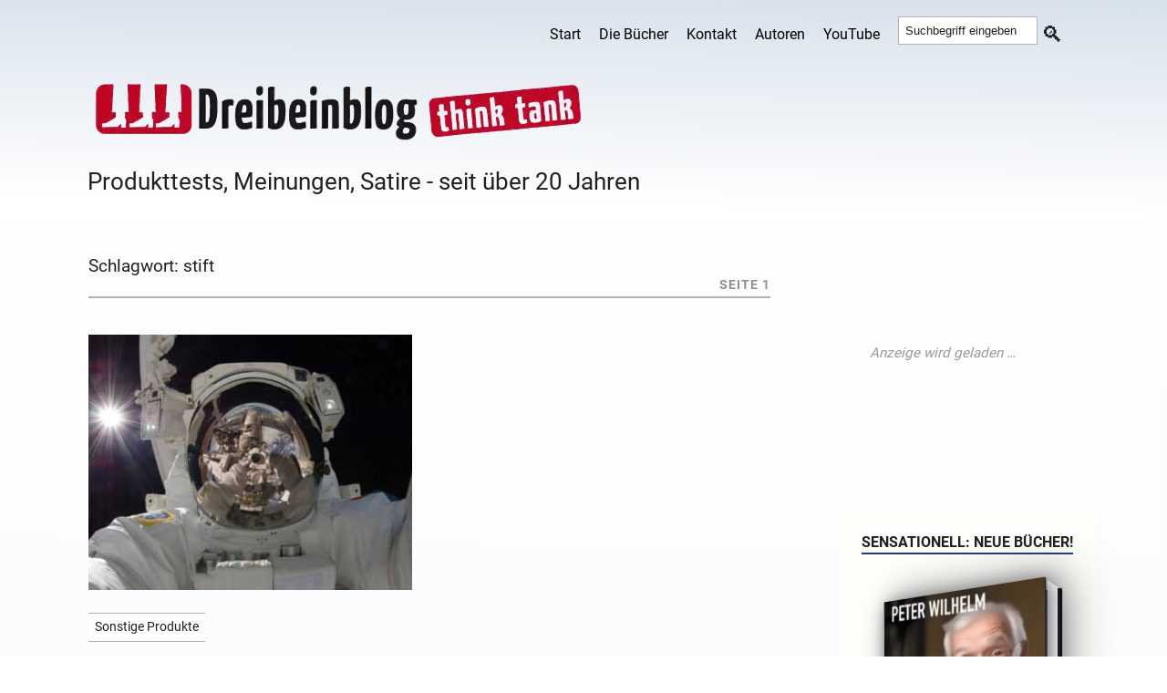

--- FILE ---
content_type: text/html; charset=UTF-8
request_url: https://dreibeinblog.de/tag/stift/
body_size: 16539
content:
<!DOCTYPE html>
<html class="js" lang="de-DE">
<head>
  <link rel="profile" href="http://gmpg.org/xfn/11">
  <meta http-equiv="Content-Type" content="text/html; charset=utf-8">
  <meta name="viewport" content="width=device-width, initial-scale=1.0">
  <link rel="apple-touch-icon" sizes="180x180" href="/apple-touch-icon.png">
  <link rel="icon" type="image/png" sizes="32x32" href="/favicon-32x32.png">
  <link rel="icon" type="image/png" sizes="16x16" href="/favicon-16x16.png">
  <link rel="mask-icon" href="/safari-pinned-tab.svg" color="#5bbad5">
  <meta name="msapplication-TileColor" content="#00aba9">
  <meta name="theme-color" content="#ffffff">

   <title>stift &#8211; Dreibeinblog</title>
<style id="wpr-usedcss">img:is([sizes=auto i],[sizes^="auto," i]){contain-intrinsic-size:3000px 1500px}.anubis-lazy-ad{display:flex;justify-content:center;align-items:center;background-color:#fdfefe;margin:2em auto;max-width:100%;position:relative;overflow:hidden}.anubis-lazy-ad::before{content:"Anzeige wird geladen …";font-size:.8em;color:#999;font-style:italic;position:absolute}body,html{margin:0;padding:0}address,button,cite,code,fieldset,form,h1,h2,h3,img,label,legend,li,p,table,tr,ul{border:0;font-family:inherit;font-size:100%;font-style:normal;font-weight:400;line-height:1;margin:0;padding:0;text-align:left}table{border-collapse:collapse;border-spacing:0;margin-bottom:20px}ul{list-style:none}input[type=search]{-moz-appearance:none;-webkit-appearance:none}input[type=search]::-webkit-search-cancel-button,input[type=search]::-webkit-search-decoration,input[type=search]::-webkit-search-results-button,input[type=search]::-webkit-search-results-decoration{display:none}@font-face{font-display:swap;font-family:'Pontano Sans';font-style:normal;font-weight:400;src:local(''),url('https://dreibeinblog.de/wp-content/themes/rowling/fonts/pontano-sans-v17-latin-regular.woff2') format('woff2')}@font-face{font-family:Roboto;font-style:normal;font-weight:400;font-display:swap;src:url('https://dreibeinblog.de/wp-content/themes/rowling/fonts/roboto-v30-latin-regular.woff2') format('woff2'),url('https://dreibeinblog.de/wp-content/themes/rowling/fonts/roboto-v30-latin-regular.woff') format('woff')}@font-face{font-family:Roboto;font-style:normal;font-weight:700;font-display:swap;src:url('https://dreibeinblog.de/wp-content/themes/rowling/fonts/roboto-v30-latin-700.woff2') format('woff2'),url('https://dreibeinblog.de/wp-content/themes/rowling/fonts/roboto-v30-latin-700.woff') format('woff')}:root{--schriftfarbe:#202020;--backgroundfarbe:#fefefa;--schrift:'Pontano Sans',Roboto,arial,sans-serif;--linkfarbe:#203882;--weissfarbe:#ffffff;--bordercolor:#b3b1b1;--font-fallback:BlinkMacSystemFont,"Segoe UI","Ubuntu","Droid Sans","Helvetica Neue",sans-sans;--font-serif:Georgia,serif;--graufarbe:#909090;--bordertyp:1px solid #b3b1b1}body{margin:0;padding:0;border:none;color:var(--schriftfarbe);font-family:Roboto,var(--font-fallback);font-size:19px;background-image:linear-gradient(1deg,#d7e1ec 10%,#fff 100%);position:relative;font-feature-settings:"kern" on,"liga" on,"calt" on,"onum";-webkit-font-smoothing:subpixel-antialiased}body a,body a:hover{color:var(--linkfarbe);text-decoration:none}*{box-sizing:border-box;-webkit-font-smoothing:antialiased}img{max-width:100%;height:auto;image-rendering:-webkit-optimize-contrast}.hidden{display:none}.clear{clear:both}::selection{background:var(--schriftfarbe);color:var(--weissfarbe)}::-webkit-input-placeholder{color:var(--schriftfarbe)}.header-wrapper{background:#fff;background-image:linear-gradient(1deg,#fff 10%,#d7e1ec 100%)}.header{padding:0 0 0 10px}#hamitems a,#hamnav label{color:#000}.search-button,body a{transition:all .1s ease-in-out}.section-inner{width:1400px;max-width:88%;margin:0 auto}.wrapper{position:relative}.wrapper:after{content:"";display:block;width:26%;position:absolute;z-index:-1;top:0;right:0;bottom:0}.content,.sidebar{padding-top:50px;padding-bottom:50px}.content{width:70%;float:left;padding:20px}.content:before{content:"";position:absolute;z-index:-9999;top:0;right:28.5%;bottom:0;left:-10000px}.sidebar{width:26%;float:right;padding:10px 0 10px 10px}#hamnav{width:100%}#hamnav ul{display:inline-flex;align-items:center;font-size:1rem}#hamitems{display:flex;float:right;padding:5px 0;margin:5px 0 0}#hamitems a{flex-grow:1;flex-basis:0;padding:10px;color:#000;text-decoration:none;text-align:center}#hamitems li:hover{background:#d3d3d3;transition:opacity 2s ease-in-out}#hamburger,#hamnav label{display:none}@media screen and (max-width:768px){#hamitems a{box-sizing:border-box;display:block;width:100%;border-top:var(--bordertyp)}#hamnav ul{display:inherit}#hamitems li a{box-sizing:border-box;display:block;width:100%;border-top:var(--bordertyp);padding:12px 16px}#hamnav label{display:inline-block;color:var(--weissfarbe);font-style:normal;font-size:2.176rem;padding:10px}#hamitems{display:none}#hamitems ul{display:none}#hamnav input:checked~#hamitems{display:block;float:right}#hamnav input:checked~#hamitems ul{display:block;float:right}}.posts{display:flex;flex-wrap:wrap}.posts .post{width:47.5%}.posts .post+.post{padding-top:40px;border-top:2px solid var(--graufarbe);margin-top:40px}.posts .post:nth-child(2){padding-top:0;border-top:none;margin-top:0}.posts .post:nth-child(2n){margin-left:5%}.post-header h1,.post-header h1 a,.post-title{color:var(--schriftfarbe);font-size:1.2em;line-height:125%;font-weight:300;hyphens:auto;font-family:'Pontano Sans',var(--font-fallback)}.post-title a{color:var(--schriftfarbe)}.post-header h1{font-size:2em;color:var(--schriftfarbe)}.post-image-liste img{width:450px;height:280px;object-fit:cover}cite{display:block;margin-top:1.1em;font-size:.9rem;line-height:120%;font-weight:700;text-transform:uppercase;letter-spacing:1px}cite:before{content:"— "}a,li,p{line-height:calc(var(--leading-multiplier, 1)*1.5rem)}code{font-size:.9rem;background:var(--backgroundfarbe);font-family:monospace}figure{margin:0}.wrapper .search-form{position:relative}.wrapper .search-field{display:block;width:100%;padding:10px;margin:0;background:var(--backgroundfarbe);border:var(--bordertyp);border-radius:6px;font-size:1rem;color:var(--schriftfarbe)}.wrapper .search-field:focus{outline:0}.wrapper .search-button{display:block;height:100%;width:60px;background:0 0;color:var(--schriftfarbe);text-align:center;position:absolute;top:5px;right:0}.wrapper .search-button:hover{cursor:pointer;color:var(--linkfarbe)}.page-title{border-bottom:2px solid var(--bordercolor);margin-bottom:40px;text-align:center}.page-title p{font-size:.9rem;font-weight:700;text-transform:uppercase;letter-spacing:1px;color:var(--graufarbe)}.page-title p{float:right}.widget+.widget{margin-top:10px}.widget-title{display:inline-block;padding-bottom:3px;border-bottom:2px solid var(--linkfarbe);margin-bottom:15px;font-size:1rem;font-weight:700;text-transform:uppercase}.widget-content{background:var(--backgroundfarbe);padding:22px 25px;margin:auto}.widget-content .textwidget a:hover{text-decoration:underline}.widget-content p{margin-top:1em;font-size:.9em}.widget-content p:first-child{margin-top:0}.widget-content li{padding:12px 0;border-bottom:var(--bordertyp)}.widget-content ul ul{margin-left:1em}.widget-content ul ul li:first-child{margin-top:.5em;border-top:var(--bordertyp)}.widget-content>ul>li:first-child{padding-top:0}.widget-content li:last-child{padding-bottom:0;border-bottom:none}.textwidget h3{margin-bottom:10px;line-height:calc(var(--leading-multiplier, 1)*1.2rem)}.credits{background:var(--graufarbe);background-image:linear-gradient(1deg,#d7e1ec 10%,#fff 100%);position:relative}.credits .section-inner{padding:30px 0;position:relative}.credits p{color:var(--schriftfarbe)}.alles-lesen-btn{margin-top:10px;display:inline-flex;align-items:center;justify-content:space-between;padding:.4em 1em .4em 1.2em;background-color:#d0f0f0;color:#000;border:2px solid #7b8579;border-radius:40px;font-family:'Pontano Sans',var(--font-fallback);font-size:.9rem;text-decoration:none;transition:background-color .3s ease;gap:.6em}.alles-lesen-btn:hover{text-decoration:none;background-color:#bce4e4}.alles-lesen-btn .icon{display:inline-flex;align-items:center;justify-content:center;width:1.6em;height:1.6em;border:2px solid #7b8579;border-radius:50%;font-size:1em;line-height:1}.alles-lesen-btn *,.alles-lesen-btn:hover *{text-decoration:none!important}.book-cover1{position:absolute;top:0;left:0;width:200px;height:300px;transform:translateZ(22.5px);background-size:cover;background-repeat:no-repeat;background-position:center;border-radius:0 2px 2px 0;box-shadow:5px 5px 20px #666}.book-container1{padding-top:30px;padding-bottom:45px;display:flex;align-items:center;justify-content:center;perspective:600px}@keyframes initAnimation{0%{transform:rotateY(0)}100%{transform:rotateY(-30deg)}}.book1{width:200px;height:300px;position:relative;transform-style:preserve-3d;transform:rotateY(-30deg);transition:1s ease;animation:1s initAnimation}.book-container1:focus .book1,.book-container1:hover .book1{transform:rotateY(0)}.book1>:first-child{position:absolute;top:0;left:0;background-color:red;width:200px;height:300px;transform:translateZ(22.5px);background-color:#01060f;border-radius:0 2px 2px 0;box-shadow:5px 5px 20px #666}.book1::before{position:absolute;content:' ';background-color:#00f;left:0;top:1px;width:28px;height:298px;transform:translateX(184px) rotateY(90deg);background:linear-gradient(90deg,#fff 0,#f9f9f9 5%,#fff 10%,#f9f9f9 15%,#fff 20%,#f9f9f9 25%,#fff 30%,#f9f9f9 35%,#fff 40%,#f9f9f9 45%,#fff 50%,#f9f9f9 55%,#fff 60%,#f9f9f9 65%,#fff 70%,#f9f9f9 75%,#fff 80%,#f9f9f9 85%,#fff 90%,#f9f9f9 95%,#fff 100%)}.book1::after{position:absolute;top:0;left:0;content:' ';width:200px;height:300px;transform:translateZ(-22.5px);background-color:#01060f;border-radius:0 2px 2px 0;box-shadow:-10px 0 50px 10px #666}::-webkit-scrollbar{width:17px}::-webkit-scrollbar-track{background:#293280}::-webkit-scrollbar-thumb{background-image:linear-gradient(180deg,#59b14b 0,#fff 100%)!important;background:#59b14b;border-radius:10px;border:3px solid #293280}#site-info{text-align:center;position:relative;clear:both;padding:60px 0 75px;color:var(--graufarbe)}#site-info p{font-size:1rem;font-weight:700;text-align:center}#site-info ul li{margin:0;padding:0}#site-info a{color:#000}#site-info a:hover{color:var(--schriftfarbe)}#site-info a.top{position:absolute;bottom:57px;right:0}table{border:1px solid #ccc;border-collapse:separate}.btn-container{padding-bottom:20px}.btn{width:auto;height:40px;background-color:var(--linkfarbe);border-radius:32px;color:#fff!important;text-align:center;display:inline-block;position:relative;transition:transform .3s,background-color .3s;box-shadow:0 0 1px transparent;animation:1.5s linear infinite alternate hover}.btn:before{pointer-events:none;position:absolute;z-index:-1;content:'';top:100%;left:5%;height:10px;width:90%;background:radial-gradient(ellipse at center,rgba(0,0,0,.35) 0,rgba(0,0,0,0) 80%);transition:transform .3s,opacity .3s;opacity:.4;animation:1.5s linear infinite alternate hover-shadow}@keyframes hover{0%,100%{transform:translateY(-6px)}50%{transform:translateY(-3px)}}@keyframes hover-shadow{0%,100%{transform:translateY(6px);opacity:.4}50%{transform:translateY(3px);opacity:1}}.btn:hover{background-color:var(--graufarbe)}.btn-container a,.btn-container a:link,.btn-container a:visited{padding:15px 15px 0;line-height:.5}.excerpt-text p{text-align:justify;-webkit-hyphens:auto;-moz-hyphens:auto;-ms-hyphens:auto;hyphens:auto;line-height:150%;overflow:hidden;display:-webkit-box;-webkit-box-orient:vertical;-webkit-line-clamp:4;padding-top:10px}.excerpt h2 a{color:var(--linkfarbe);font-size:1.529rem;line-height:150%;font-weight:300;hyphens:auto;display:block}.description{color:var(--schriftfarbe);font-size:1.6rem;padding:10px 0 30px 10px}.center{text-align:center}.footer-widgets{display:-webkit-box;display:-ms-flexbox;display:flex;-ms-flex-wrap:nowrap;flex-wrap:nowrap;margin-right:-2em;font-size:1.1rem}.footer-widget-column{width:25%;padding-right:2em;box-sizing:border-box;-webkit-flex-grow:1;flex-grow:1}.recentcomments a,.recentcomments li a{display:inline-block;color:var(--linkfarbe)}li.cat-item,li.recentcomments{list-style:none}li.recentcomments{padding-bottom:10px}.footerlink,.footerlink a{line-height:190%;font-size:.9em;color:var(--schriftfarbe)}.schlusstext,.schlusstext p{font-size:1rem;width:95%}.footer-widget-column aside{margin-bottom:40px}.tagsystem{display:inline-block;margin:1em 0 .7em;background-color:var(--backgroundfarbe);border-top:var(--bordertyp);border-bottom:var(--bordertyp)}.tagsystem p{font-size:.9rem;padding:0 4px;margin:3px!important;color:var(--schriftfarbe);width:-moz-fit-content;width:fit-content}.bd-more-btn *{text-decoration:none!important}.ssearch{padding:7px 0 0 10px}.ssearch .search-button{padding-top:1px;background:0 0}.ssearch .search-field{width:70%;padding:7px;margin-bottom:17px;border:var(--bordertyp)}.ssearch .search-button::before{content:'🔍';font-size:1.5rem;position:relative;top:8px;color:var(--schriftfarbe);padding-right:6px;display:inline-block}@media (max-width:991.98px){a,h1,h2,p{font-family:Roboto,var(--font-fallback)}p{font-size:1.2rem}.wrapper.section-inner{max-width:100%}.wrapper:after{content:none}.content{float:none!important;max-width:88%;width:auto;margin-left:auto;margin-right:auto}.sidebar{width:100%;padding-left:6%;padding-right:6%;background:#f1f1f1;border-top:var(--bordertyp);float:none}.header{padding:25px 0}.excerpt h2 a{font-size:1.2rem}.sidebar .widget{display:inline-block;width:47%;vertical-align:top;padding:0;margin:0 0 60px;border:none}.sidebar .widget:nth-child(2n){margin-left:5%}.noshow{display:none}}@media (max-width:767.98px){.excerpt h2 a{font-size:1.2rem}.noshow{display:none}}@media (max-width:575.98px){.excerpt h2 a{min-height:80px;display:contents}.posts{display:block}.posts .post{width:93.5%}.tagsystem{display:inline-block;margin:0}.content,.section-inner{max-width:90%}.content{padding:30px 0}.post-title{font-size:1.25em;line-height:130%}.excerpt h2 a{font-size:1.2rem}.sidebar{padding-right:5%;padding-left:5%}.sidebar .widget{display:block;width:100%;margin:0}.sidebar .widget+.widget{padding-top:40px;margin-top:40px;border-top:var(--bordertyp)}.sidebar .widget:nth-child(2n){margin-left:0}.noshow{display:none!important}}</style>
<meta name='robots' content='max-image-preview:large, max-snippet:-1, max-video-preview:-1' />
	<style></style>
	<link rel="canonical" href="https://dreibeinblog.de/tag/stift/">
<meta property="og:title" content="stift &#8211; Dreibeinblog">
<meta property="og:type" content="website">
<meta property="og:url" content="https://dreibeinblog.de/tag/stift/">
<meta property="og:locale" content="de_DE_formal">
<meta property="og:site_name" content="Dreibeinblog">
<meta property="fb:app_id" content="mostwanted">
<meta name="twitter:card" content="summary_large_image">
<link rel='dns-prefetch' href='//dreibeinblog.b-cdn.net' />

<link href='https://dreibeinblog.b-cdn.net' rel='preconnect' />



<style id='novelist-inline-css' type='text/css'></style>
<script src="https://dreibeinblog.b-cdn.net/wp-includes/js/jquery/jquery.min.js?ver=3.7.1" id="jquery-core-js" data-rocket-defer defer></script>
<meta name="referrer" content="no-referrer-when-downgrade" />
<style></style>
<noscript><style id="rocket-lazyload-nojs-css">.rll-youtube-player, [data-lazy-src]{display:none !important;}</style></noscript> 
<!-- Google Anzeigencode -->
  <script async src="https://pagead2.googlesyndication.com/pagead/js/adsbygoogle.js?client=ca-pub-4822880711041480"
       crossorigin="anonymous"></script>
     <!-- Google Anzeigencode Ende  -->

<meta name="generator" content="WP Rocket 3.20.3" data-wpr-features="wpr_remove_unused_css wpr_defer_js wpr_lazyload_images wpr_minify_css wpr_cdn wpr_preload_links wpr_host_fonts_locally wpr_desktop" /></head>  
<body class="archive tag tag-stift tag-1673 wp-theme-rowling">
     <div data-rocket-location-hash="dfe83b150c2d3c95efb587ee20a9f324" class="header-wrapper">
      <div data-rocket-location-hash="cc27248065d318e4607b9d82297d3654" class="header">
        <div data-rocket-location-hash="a7352da0aa202e63e67e83b47b18f414" class="section-inner">
          <div class="website-navigation">
              <nav id="hamnav" aria-label="Hauptnavigation">
              <label for="hamburger">&#9776;</label>
              <input type="checkbox" id="hamburger">
              <div id="hamitems">
                <ul class="menu-bar"> <li id="menu-item-4244" class="menu-item menu-item-type-custom menu-item-object-custom menu-item-home menu-item-4244"><a href="https://dreibeinblog.de/">Start</a></li>
<li id="menu-item-23882" class="menu-item menu-item-type-custom menu-item-object-custom menu-item-23882"><a href="https://dreibeinblog.de/die-buecher-von-peter-wilhelm/">Die Bücher</a></li>
<li id="menu-item-38159" class="menu-item menu-item-type-custom menu-item-object-custom menu-item-38159"><a href="https://europa-host.de/kontaktformular/">Kontakt</a></li>
<li id="menu-item-4936" class="menu-item menu-item-type-post_type menu-item-object-page menu-item-4936"><a href="https://dreibeinblog.de/autoren/">Autoren</a></li>
<li id="menu-item-20203" class="menu-item menu-item-type-taxonomy menu-item-object-category menu-item-20203"><a href="https://dreibeinblog.de/category/youtube/">YouTube</a></li>
<li class="ssearch"><form method="get" class="search-form" id="search-form" action="https://dreibeinblog.de/">
	<input type="search" class="search-field" placeholder="Suchbegriff eingeben" name="s" id="s">
	<button type="submit" class="search-button"></button>
</form></li> </ul>
              </div>
            </nav>
          </div>
          <div data-rocket-location-hash="53afab11ed4d01747b52a96cea7ace2d" class="clear"></div>
          <!-- site-header-input-->

<a href="https://dreibeinblog.de">
    <!-- div class="loggo" -->
        <!-- div class="hoergeraetelogo" -->
            <img src="https://dreibeinblog.b-cdn.net/wp-content/themes/rowling/sitelogo.webp"
                 alt="peter wilhelm"
                 width="600" height="100"
                 style="max-width: 100%; height: auto;"
                 class="alignnone"
                 fetchpriority="high" loading="eager">

                            <h2 class="description">Produkttests, Meinungen, Satire - seit über 20 Jahren</h2>
                    <!-- /div -->
    <!-- /div -->
</a>


        </div>
      </div>
    </div> <div data-rocket-location-hash="7a25c06fe2cc4d01d274118763681b89" class="wrapper section-inner">
  <div data-rocket-location-hash="d69d212541086f8302416b5fb77e572b" class="content">  <div data-rocket-location-hash="31be534608163463616c19060a08bf39" class="page-title">  <h1> Schlagwort: <span>stift</span> </h1>   <p> Seite 1 </p>  <div class="clear"></div>
    </div>
    <!-- .page-title -->   <div data-rocket-location-hash="557f8e38ee6cbb10ddf04cfd58e2cb83" class="posts" id="posts"> <article id="post-16622" class="post post-16622 type-post status-publish format-standard has-post-thumbnail hentry category-apps-software tag-apollo tag-astronautenstift tag-fisher tag-kugelschreiber tag-mond tag-mondlandung tag-pen tag-schwerelosigkeit tag-space tag-stift tag-weltall tag-weltraumstift last">
    <div class="post-image-liste">
    <a href="https://dreibeinblog.de/der-fisher-astronauten-stift-astronaut-space-pen/">
      <img width="450" height="280" src="data:image/svg+xml,%3Csvg%20xmlns='http://www.w3.org/2000/svg'%20viewBox='0%200%20450%20280'%3E%3C/svg%3E" class="attachment-post-medium_large size-post-medium_large wp-post-image" alt="Der Fisher Astronauten-Stift &#8211; Astronaut Space Pen" decoding="async" data-lazy-src="https://dreibeinblog.b-cdn.net/wp-content/uploads/astronauten-stift-450x280.jpg"><noscript><img width="450" height="280" src="https://dreibeinblog.b-cdn.net/wp-content/uploads/astronauten-stift-450x280.jpg" class="attachment-post-medium_large size-post-medium_large wp-post-image" alt="Der Fisher Astronauten-Stift &#8211; Astronaut Space Pen" loading="lazy" decoding="async"></noscript>    </a>
  </div>

  <div class="post-header">
    <div class="tagsystem">
      <p>Sonstige Produkte</p>
    </div>
    <div class="excerpt">
              <h2 class="post-title">
          <a href="https://dreibeinblog.de/der-fisher-astronauten-stift-astronaut-space-pen/">
            Der Fisher Astronauten-Stift &#8211; Astronaut Space Pen          </a>
        </h2>
            <div class="excerpt-text">
        <p>Heute möchte ich Euch etwas über einen meiner Lieblingsstifte erzählen. Es ist der Fisher Space Pen. Am 20. Juli 1969 war ich 10 Jahre alt. Dies war ein besonderes Datum,</p>
<div class="bd-more-btn"><a href="https://dreibeinblog.de/der-fisher-astronauten-stift-astronaut-space-pen/" class="alles-lesen-btn"><br>
  <span>ALLES LESEN</span><br>
  <span class="icon">➔</span><br>
</a></div>
      </div>
    </div>
  </div>
</article> </div>
    <!-- .posts -->  <p>i</p>
  </div>
  <!-- .content --> <div data-rocket-location-hash="65e7bd7f3dec3f9b6381a29bfac7ff39" class="anubis-lazy-ad" data-slot="5166826451" data-width="300" data-height="250" style="min-height:250px; margin-top:20px;"></div><div data-rocket-location-hash="8f8faff908726cafed167180fb04a753" class="sidebar">

	<div data-rocket-location-hash="45c0deecda83678c2680c2c4fa03e090" class="widget widget_sidebar_ad_widget"><div class="widget-content"><h3 class="widget-title">Sensationell: Neue Bücher!</h3><div class="sidebar-ad-widget" style="text-align:center;"><a class="book-container1" href="https://buchshop.bod.de/nicht-senil-nur-schwerhoerig-und-ich-will-kein-hoergeraet-peter-wilhelm-9783758368820" target="_blank"><div class="book1"><div data-bg="https://dreibeinblog.de/wp-content/uploads/ads/widget-senil.webp" class="book-cover1 rocket-lazyload" style=""></div></div></div></a><div style="margin-top:8px; text-align:center;"><a href="https://buchshop.bod.de/nicht-senil-nur-schwerhoerig-und-ich-will-kein-hoergeraet-peter-wilhelm-9783758368820" target="_blank" style="text-decoration:none; font-weight:bold; color:#006699;">Hol dir das Buch!</a></div><div class="sidebar-ad-text" style="margin-top:10px;"><div style="text-align:center">
<a href="https://dreibeinblog.de/die-buecher-von-peter-wilhelm/" target="_blank" style="text-decoration:none;font-weight:bold;color:#006699">Alle Bücher hier</a></div></div></div><div class="clear"></div></div><div data-rocket-location-hash="094dd56d0abab0aa09014746fdeac549" class="widget_text widget widget_custom_html"><div class="widget_text widget-content"><h3 class="widget-title">Danke sagen</h3><div class="textwidget custom-html-widget">Sie haben Rat gefunden? Wir konnten Ihnen helfen? Dann zeigen Sie sich doch erkenntlich:
<br>&nbsp;
<a href="/kunst-braucht-brot/"><img src="data:image/svg+xml,%3Csvg%20xmlns='http://www.w3.org/2000/svg'%20viewBox='0%200%200%200'%3E%3C/svg%3E" alt="Spende" data-lazy-src="https://dreibeinblog.b-cdn.net/wp-content/uploads/spendenbutton-neu.jpg"><noscript><img src="https://dreibeinblog.b-cdn.net/wp-content/uploads/spendenbutton-neu.jpg" alt="Spende"></noscript></a>
</div></div><div class="clear"></div></div><div data-rocket-location-hash="e7ed107939ea321faf65507ad7242cfc" class="widget widget_text"><div class="widget-content"><h3 class="widget-title">Sowas braucht keiner!</h3>			<div class="textwidget"><ul class="category-posts-list"><li><h3><strong>Teppichhunde</strong></h3><img width="300" height="210" src="data:image/svg+xml,%3Csvg%20xmlns='http://www.w3.org/2000/svg'%20viewBox='0%200%20300%20210'%3E%3C/svg%3E" class="attachment-post-medium size-post-medium wp-post-image" alt="Teppichreiniger" style="max-width:300px;height:210px;object-fit:cover;" decoding="async" data-lazy-src="https://dreibeinblog.b-cdn.net/wp-content/uploads/teppichreiniger-300x210.jpg"><noscript><img width="300" height="210" src="https://dreibeinblog.b-cdn.net/wp-content/uploads/teppichreiniger-300x210.jpg" class="attachment-post-medium size-post-medium wp-post-image" alt="Teppichreiniger" style="max-width:300px;height:210px;object-fit:cover;" loading="lazy" decoding="async"></noscript><p>Ich bin ja mal gespannt, wann meine Hunde anfangen, die Teppiche zu reinigen. Das Produkt des Tages ist also ein…</p><div class="bd-more-btn"><a href="https://dreibeinblog.de/teppichhunde/" class="alles-lesen-btn"><span>ALLES LESEN</span><span class="icon">➔</span></a></div></li><li><h3><strong>Kühles Eishemd für den Sommer &#8211; Donald Trump &#8211; Körperbehaarung</strong></h3><img width="300" height="210" src="data:image/svg+xml,%3Csvg%20xmlns='http://www.w3.org/2000/svg'%20viewBox='0%200%20300%20210'%3E%3C/svg%3E" class="attachment-post-medium size-post-medium wp-post-image" alt="Eishemd" style="max-width:300px;height:210px;object-fit:cover;" decoding="async" data-lazy-src="https://dreibeinblog.de/wp-content/uploads/eishemd-300x210.webp"><noscript><img width="300" height="210" src="https://dreibeinblog.de/wp-content/uploads/eishemd-300x210.webp" class="attachment-post-medium size-post-medium wp-post-image" alt="Eishemd" style="max-width:300px;height:210px;object-fit:cover;" loading="lazy" decoding="async"></noscript><p>Dieses Hemd musst Du haben! Es ist das perfekte Sommerhemd, es kühlt Dich und es sieht auch noch farbenfroh aus.…</p><div class="bd-more-btn"><a href="https://dreibeinblog.de/kuehles-eishemd-fuer-den-sommer-donald-trump-koerperbehaarung/" class="alles-lesen-btn"><span>ALLES LESEN</span><span class="icon">➔</span></a></div></li><li><h3><strong>Leckere Brezel oder was?</strong></h3><img width="300" height="210" src="data:image/svg+xml,%3Csvg%20xmlns='http://www.w3.org/2000/svg'%20viewBox='0%200%20300%20210'%3E%3C/svg%3E" class="attachment-post-medium size-post-medium wp-post-image" alt="Sitzkissen" style="max-width:300px;height:210px;object-fit:cover;" decoding="async" data-lazy-src="https://dreibeinblog.de/wp-content/uploads/sitzbrezel-300x210.webp"><noscript><img width="300" height="210" src="https://dreibeinblog.de/wp-content/uploads/sitzbrezel-300x210.webp" class="attachment-post-medium size-post-medium wp-post-image" alt="Sitzkissen" style="max-width:300px;height:210px;object-fit:cover;" loading="lazy" decoding="async"></noscript><p>In Süddeutschland sind Brezel besonders beliebt. Ich kannte aus meiner Kindheit in Nordrhein-Westfalen Brezel eigentlich nur in der weichen, süßen…</p><div class="bd-more-btn"><a href="https://dreibeinblog.de/leckere-brezel-oder-was/" class="alles-lesen-btn"><span>ALLES LESEN</span><span class="icon">➔</span></a></div></li><li><h3><strong>Das magische Waffeleisen</strong></h3><img width="300" height="210" src="data:image/svg+xml,%3Csvg%20xmlns='http://www.w3.org/2000/svg'%20viewBox='0%200%20300%20210'%3E%3C/svg%3E" class="attachment-post-medium size-post-medium wp-post-image" alt="Waffeleisen" style="max-width:300px;height:210px;object-fit:cover;" decoding="async" data-lazy-src="https://dreibeinblog.de/wp-content/uploads/waffeleisen-300x210.webp"><noscript><img width="300" height="210" src="https://dreibeinblog.de/wp-content/uploads/waffeleisen-300x210.webp" class="attachment-post-medium size-post-medium wp-post-image" alt="Waffeleisen" style="max-width:300px;height:210px;object-fit:cover;" loading="lazy" decoding="async"></noscript><p>Waffeln sind ja etwas Wunderbares. Auf Weihnachtsmärkten und Volksfesten sind die Stände, an denen frische Waffeln gebacken werden, immer umlagert.…</p><div class="bd-more-btn"><a href="https://dreibeinblog.de/das-magische-waffeleisen/" class="alles-lesen-btn"><span>ALLES LESEN</span><span class="icon">➔</span></a></div></li><li><h3><strong>Zollstock oder Meterstab?</strong></h3><img width="300" height="210" src="data:image/svg+xml,%3Csvg%20xmlns='http://www.w3.org/2000/svg'%20viewBox='0%200%20300%20210'%3E%3C/svg%3E" class="attachment-post-medium size-post-medium wp-post-image" alt="Zollstocki" style="max-width:300px;height:210px;object-fit:cover;" decoding="async" data-lazy-src="https://dreibeinblog.de/wp-content/uploads/zollstocki-300x210.webp"><noscript><img width="300" height="210" src="https://dreibeinblog.de/wp-content/uploads/zollstocki-300x210.webp" class="attachment-post-medium size-post-medium wp-post-image" alt="Zollstocki" style="max-width:300px;height:210px;object-fit:cover;" loading="lazy" decoding="async"></noscript><p>Millionen Menschen sagen Schraubenzieher, wenn sie das Werkzeug meinen, mit dem man Schrauben rein- und rausdrehen kann. Und immer, aber…</p><div class="bd-more-btn"><a href="https://dreibeinblog.de/zollstock-oder-meterstab/" class="alles-lesen-btn"><span>ALLES LESEN</span><span class="icon">➔</span></a></div></li></ul><div class="more-from-cat" style="margin-top:1rem;"><a href="https://dreibeinblog.de/category/quatsch/">Mehr aus dieser Rubrik</a></div>
</div>
		</div><div class="clear"></div></div>
</div> <div class="clear"></div>
</div>
<!-- .wrapper.section-inner --> <footer data-rocket-location-hash="7c0ca4665fbf9b42359d870eea0ec857" class="credits">
  <div data-rocket-location-hash="c948fe52f88fc307e81308a1a1bc0d3e" class="section-inner">

    <aside class="noshow" aria-label="Footer-Widgets">
      <div id="footer-widgets" class="footer-widgets" role="complementary">
        <div class="footer-widget-column widget-area">
          <aside id="anubis_morecomments_widget-2" class="widget widget_anubis_morecomments_widget clearfix"><h3 class="widget-title">Neueste Kommentare</h3><div id="anubisrecent-comments-widget">
        <ul id="recentcomments"></ul>
        <button id="anubisload-more-comments">mehr Kommentare</button>
      </div></aside>        </div>
        <div class="footer-widget-column widget-area">
          <aside id="custom_html-9" class="widget_text widget widget_custom_html clearfix"><h3 class="widget-title">Neu erschienen</h3><div class="textwidget custom-html-widget"><a href="https://dreibeinblog.de/books/du-mich-auch/"><img src="data:image/svg+xml,%3Csvg%20xmlns='http://www.w3.org/2000/svg'%20viewBox='0%200%20187%20300'%3E%3C/svg%3E" alt="Du Mich Auchmit Anzeige" width="187" height="300" class="alignnone size-full wp-image-40157" data-lazy-src="https://dreibeinblog.de/wp-content/uploads/du-mich-auchmit-anzeige.webp"><noscript><img src="https://dreibeinblog.de/wp-content/uploads/du-mich-auchmit-anzeige.webp" alt="Du Mich Auchmit Anzeige" width="187" height="300" class="alignnone size-full wp-image-40157"></noscript></a>
<div class="btn-container"><a href="https://dreibeinblog.de/books/du-mich-auch/" class="btn">jetzt Chance nutzen!</a></div></div></aside>        </div>
        <div class="footer-widget-column widget-area">
          <aside id="custom_html-8" class="widget_text widget widget_custom_html clearfix"><h3 class="widget-title">Kategorien</h3><div class="textwidget custom-html-widget"><ul>
					<li class="cat-item cat-item-1916"><a href="https://dreibeinblog.de/category/3d-druck/">3D/Modelle/Hobby</a>
</li>
	<li class="cat-item cat-item-1052"><a href="https://dreibeinblog.de/category/allgemein/">Allgemein</a>
</li>
	<li class="cat-item cat-item-1927"><a href="https://dreibeinblog.de/category/auto-umfahr-verkehr/">Auto/Umfahr/Verkehr</a>
</li>
	<li class="cat-item cat-item-810"><a href="https://dreibeinblog.de/category/gadgets/">Elektronik &#8211; Raspi &#8211; SmartHome</a>
</li>
		<li class="cat-item cat-item-2152"><a href="https://dreibeinblog.de/category/essen-trinken-gastro/">Essen/Trinken/Gastro</a>
</li>
		<li class="cat-item cat-item-16"><a href="https://dreibeinblog.de/category/gefunden/">gefunden</a>
</li>
	<li class="cat-item cat-item-13"><a href="https://dreibeinblog.de/category/geschichten/">Geschichten</a>
</li>
	<li class="cat-item cat-item-856"><a href="https://dreibeinblog.de/category/haushalt/">Gesundheit / Haushalt</a>
</li>
	<li class="cat-item cat-item-3"><a href="https://dreibeinblog.de/category/internet/">Internet</a>
</li>
	<li class="cat-item cat-item-2088"><a href="https://dreibeinblog.de/category/notiz-fuer-mich-selbst/">Notiz für mich selbst</a>
</li>
	<li class="cat-item cat-item-1970"><a href="https://dreibeinblog.de/category/quatsch/">Quatsch aus dem Netz</a>
</li>
	<li class="cat-item cat-item-4"><a href="https://dreibeinblog.de/category/satirespass/">Satire</a>
</li>
	<li class="cat-item cat-item-10"><a href="https://dreibeinblog.de/category/servicewueste/">ServiceWüste</a>
</li>
	<li class="cat-item cat-item-829"><a href="https://dreibeinblog.de/category/apps-software/">Sonstige Produkte</a>
</li>
	<li class="cat-item cat-item-1963"><a href="https://dreibeinblog.de/category/spitze-feder/">Spitze Feder</a>
</li>
	<li class="cat-item cat-item-2189"><a href="https://dreibeinblog.de/category/spott-hohn/">Spott + Hohn</a>
</li>
	<li class="cat-item cat-item-1969"><a href="https://dreibeinblog.de/category/sprache/">Sprache</a>
</li>
	<li class="cat-item cat-item-809"><a href="https://dreibeinblog.de/category/tipps-und-tricks/">Tipps und Tricks</a>
</li>
	<li class="cat-item cat-item-1995"><a href="https://dreibeinblog.de/category/tv-film/">TV Film Medien</a>
</li>
	<li class="cat-item cat-item-1"><a href="https://dreibeinblog.de/category/uncategorized/">Uncategorized</a>
</li>
	<li class="cat-item cat-item-3757"><a href="https://dreibeinblog.de/category/wissen-ist-macht/">Wissen ist Macht</a>
</li>
	<li class="cat-item cat-item-7"><a href="https://dreibeinblog.de/category/wordpressblogging/">WP/CSS/BLOG</a>
</li>
	<li class="cat-item cat-item-1753"><a href="https://dreibeinblog.de/category/youtube/">YouTube</a>
</li>
			</ul></div></aside>        </div>
        <div class="footer-widget-column widget-area">
          <aside id="custom_html-11" class="widget_text widget widget_custom_html clearfix"><h3 class="widget-title">Feed abonnieren</h3><div class="textwidget custom-html-widget"><a href="https://dreibeinblog.de/feed-abonnieren/">Feed abonnieren</a></div></aside>        </div>
      </div><!-- #footer-widgets -->
    </aside><!-- .noshow -->

    <br><br><hr>

    <section data-rocket-location-hash="494bad78ed73d34088dd3bc6bdbf2399" class="legal-info" aria-labelledby="legal-heading">
      <h3 id="legal-heading" style="font-size:1.4rem; text-transform:uppercase;">Rechtliches</h3><br>

     <div class="schlusstext">
         <nav aria-label="Rechtliche Links">
          <a href="/impressum-datenschutz/">IMPRESSUM&nbsp;&nbsp;&nbsp;|&nbsp;&nbsp;&nbsp;DATENSCHUTZ&nbsp;&nbsp;&nbsp;&nbsp;|&nbsp;&nbsp;&nbsp;</a>
          <a href="/cookie-richtlinie/">COOKIE-RICHTLINIE (EU)</a>
          <a href="https://europa-host.de/kontaktformular/">&nbsp;&nbsp;&nbsp;|&nbsp;&nbsp;&nbsp;KONTAKT</a>
          <a href="/impressum-datenschutz/#barrierefreiheit">&nbsp;&nbsp;&nbsp;|&nbsp;&nbsp;&nbsp;BARRIEREFREIHEIT</a>
          <a href="/impressum-datenschutz/#nutzungsbedingungen">&nbsp;&nbsp;&nbsp;|&nbsp;&nbsp;&nbsp;NUTZUNGSBEDINGUNGEN</a>
          <a href="/impressum-datenschutz/#gender">&nbsp;&nbsp;&nbsp;|&nbsp;&nbsp;&nbsp;GENDER-HINWEIS</a>
         </nav>

      <br><br>

      <section class="about-us" aria-labelledby="about-heading">
        <h3 id="about-heading" style="font-size:1.4rem; text-transform:uppercase;">Über uns</h3><br>

        <!-- ?php get_template_part( 'siteinfotext' ); ?  -->
        <p><strong>Dreibeinblog</strong> bietet die besten Informationen zum Thema. Fachinformationen, fair und transparent. Die Seite dient zur allgemeinen Information und zur Unterhaltung für Menschen, die sich für das Themengebiet dieser Seite interessieren. Die Seite wendet sich vornehmlich an Erwachsene, enthält aber keine für Kinder und Jugendliche ungeeigneten Inhalte. Wir geben ausschließlich unsere persönliche und unabhängige Meinung wieder. Die Autoren sind teilweise selbst betroffen und seit Jahren mit der Materie befasst.</p>
        <br>
     <p><strong>WICHTIGE HINWEISE:</strong>
Die Inhalte von Dreibeinblog ersetzen keine Beratung oder Behandlung durch Ärzte, Hörakustiker, Rechtsanwälte, Steuerberater oder andere Fachkräfte. Sie dienen ausschließlich zur allgemeinen Information und Unterhaltung und sind nicht dazu gedacht, Diagnosen zu stellen, Behandlungen zu beginnen oder abzubrechen, Medikamente einzunehmen oder abzusetzen. Beachten Sie stets geltende Vorschriften und arbeiten Sie nicht selbst an Gas-, Strom- oder Telefonleitungen. Für Schäden oder Fehlhandlungen, direkt oder indirekt, die aus der Nutzung unserer Inhalte entstehen, wird keine Haftung übernommen. Es wird keine Garantie für Funktion, Erfolg oder Umsetzbarkeit der Tipps gegeben.</p>

<br>

<aside class="noshow" aria-label="Ergänzende Hinweise">
<p><strong>KEIN VERKAUF / KEINE BERATUNG:</strong>
Dreibeinblog verkauft keine Produkte und bietet keine medizinische, juristische oder steuerliche Beratung an. Wir betreiben keine Forschung oder Lehre. Alle Inhalte spiegeln persönliche Erfahrungen und Meinungen der Autoren wider. Fallbeispiele können verfremdet oder anonymisiert sein und sind nicht ohne Weiteres übertragbar. Wenden Sie sich bei gesundheitlichen, rechtlichen oder finanziellen Anliegen stets an qualifiziertes Fachpersonal. Geschichten sind dramatisiert. Ähnlichkeiten zu realen Personen sind zufällig und nicht beabsichtigt.</p>
</aside>          <br><br>
        </aside>
      </section>
      </div>
    </section>

    <section class="noshow" aria-label="Rechtlicher Hinweis & Mitgliedschaften">
      <br><br>
          <p>&copy; 2026 
          <a href="/wp-admin" title="Dreibeinblog &mdash; Produkttests, Meinungen, Satire - seit über 20 Jahren" rel="home">
            Dreibeinblog - Peter Wilhelm
          </a>
      <p class="center">  <img src="data:image/svg+xml,%3Csvg%20xmlns='http://www.w3.org/2000/svg'%20viewBox='0%200%20150%20150'%3E%3C/svg%3E" alt="Logo" width="150" height="150" class="center" decoding="async" data-lazy-src="/wp-content/uploads/peter-wilhelm-logo-gross.webp"><noscript><img src="/wp-content/uploads/peter-wilhelm-logo-gross.webp" alt="Logo" width="150" height="150" class="center" loading="lazy" decoding="async"></noscript></p>
      
      <br><br><hr>

      <div id="site-info">
      <br>
       <!-- p>Dreibeinblog™</p-->
       <br>
        <p class="center"><a href="https://www.facebook.com/autorpeterwilhelm"><img src="data:image/svg+xml,%3Csvg%20xmlns='http://www.w3.org/2000/svg'%20viewBox='0%200%2050%2050'%3E%3C/svg%3E" alt="Logo von Facebook" width="50" height="50" class="center" decoding="async" data-lazy-src="/wp-content/uploads/icon-social-facebook-50.webp"><noscript><img src="/wp-content/uploads/icon-social-facebook-50.webp" alt="Logo von Facebook" width="50" height="50" class="center" loading="lazy" decoding="async"></noscript></a><a href="https://www.xing.com/profile/Peter_Wilhelm28/web_profiles"><img src="data:image/svg+xml,%3Csvg%20xmlns='http://www.w3.org/2000/svg'%20viewBox='0%200%2050%2050'%3E%3C/svg%3E" alt="Logo von Xing" width="50" height="50" class="center" decoding="async" data-lazy-src="/wp-content/uploads/icon-social-xing-50.webp"><noscript><img src="/wp-content/uploads/icon-social-xing-50.webp" alt="Logo von Xing" width="50" height="50" class="center" loading="lazy" decoding="async"></noscript></a><a href="https://www.linkedin.com/in/peter-wilhelm-71021473"><img src="data:image/svg+xml,%3Csvg%20xmlns='http://www.w3.org/2000/svg'%20viewBox='0%200%2050%2050'%3E%3C/svg%3E" alt="Logo von Linkedin" width="50" height="50" class="center" decoding="async" data-lazy-src="/wp-content/uploads/icon-social-linkedin-50.webp"><noscript><img src="/wp-content/uploads/icon-social-linkedin-50.webp" alt="Logo von Linkedin" width="50" height="50" class="center" loading="lazy" decoding="async"></noscript></a><a href="https://de.pinterest.com/peter774w/b%C3%BCcher/"><img src="data:image/svg+xml,%3Csvg%20xmlns='http://www.w3.org/2000/svg'%20viewBox='0%200%2050%2050'%3E%3C/svg%3E" alt="Logo von Pinterest" width="50" height="50" class="center" decoding="async" data-lazy-src="/wp-content/uploads/icon-social-pinterest-50.webp"><noscript><img src="/wp-content/uploads/icon-social-pinterest-50.webp" alt="Logo von Pinterest" width="50" height="50" class="center" loading="lazy" decoding="async"></noscript></a><a href="https://x.com/dreibeinblog"><img src="data:image/svg+xml,%3Csvg%20xmlns='http://www.w3.org/2000/svg'%20viewBox='0%200%2050%2050'%3E%3C/svg%3E" alt="Logo von X-twitter" width="50" height="50" class="center" decoding="async" data-lazy-src="/wp-content/uploads/icon-social-x-50.webp"><noscript><img src="/wp-content/uploads/icon-social-x-50.webp" alt="Logo von X-twitter" width="50" height="50" class="center" loading="lazy" decoding="async"></noscript></a></p>
        
        <a href="https://www.xing.com/profile/Peter_Wilhelm28/web_profiles"><img src="data:image/svg+xml,%3Csvg%20xmlns='http://www.w3.org/2000/svg'%20viewBox='0%200%2050%2050'%3E%3C/svg%3E" alt="Logo von instagram" width="50" height="50" class="center" decoding="async" data-lazy-src="/wp-content/uploads/icon-social-instagram-50.webp"><noscript><img src="/wp-content/uploads/icon-social-instagram-50.webp" alt="Logo von instagram" width="50" height="50" class="center" loading="lazy" decoding="async"></noscript></a><a href="https://wortbildungsmassnahme.de"><img src="data:image/svg+xml,%3Csvg%20xmlns='http://www.w3.org/2000/svg'%20viewBox='0%200%2050%2050'%3E%3C/svg%3E" alt="Logo Wortbildungsmassnahme" width="50" height="50" class="center" decoding="async" data-lazy-src="/wp-content/uploads/icon-social-podcast-50.webp"><noscript><img src="/wp-content/uploads/icon-social-podcast-50.webp" alt="Logo Wortbildungsmassnahme" width="50" height="50" class="center" loading="lazy" decoding="async"></noscript></a><a href="https://www.youtube.com/@MrDreibein"><img src="data:image/svg+xml,%3Csvg%20xmlns='http://www.w3.org/2000/svg'%20viewBox='0%200%2050%2050'%3E%3C/svg%3E" alt="Logo von Pinterest" width="50" height="50" class="center" decoding="async" data-lazy-src="/wp-content/uploads/icon-social-youtubedreibein-50.webp"><noscript><img src="/wp-content/uploads/icon-social-youtubedreibein-50.webp" alt="Logo von Pinterest" width="50" height="50" class="center" loading="lazy" decoding="async"></noscript></a><a href="https://www.youtube.com/@horgeratenahormal1850"><img src="data:image/svg+xml,%3Csvg%20xmlns='http://www.w3.org/2000/svg'%20viewBox='0%200%2050%2050'%3E%3C/svg%3E" alt="Logo von X-twitter" width="50" height="50" class="center" decoding="async" data-lazy-src="/wp-content/uploads/icon-social-youtube-nahoermal-50.webp"><noscript><img src="/wp-content/uploads/icon-social-youtube-nahoermal-50.webp" alt="Logo von X-twitter" width="50" height="50" class="center" loading="lazy" decoding="async"></noscript></a><a href="https://europa-host.de/kontaktformular/"><img src="data:image/svg+xml,%3Csvg%20xmlns='http://www.w3.org/2000/svg'%20viewBox='0%200%2050%2050'%3E%3C/svg%3E" alt="Kontakt" width="50" height="50" class="center" decoding="async" data-lazy-src="/wp-content/uploads/icon-social-mail-50.webp"><noscript><img src="/wp-content/uploads/icon-social-mail-50.webp" alt="Kontakt" width="50" height="50" class="center" loading="lazy" decoding="async"></noscript></a></p>
        
        
<br><br>
       
        <p><b>MEMBERSHIP - LOGOS - CERTIFICATES</b></p><br><br>
        <p><a href="https://www.internetsociety.org/">INTERNET SOCIETY</a> | <a href="https://www.nationalgeographic.org/society/">NATIONAL GEOGRAPHIC SOCIETY</a> | <a href="https://www.vgwort.de/startseite.html">VG WORT</a> | <a href="http://www.zeppelin-luftschiff-verein.de/">ZEPPELIN-LUFTSCHIFF-VEREIN</a> | <a href="https://www.vdk.de/">VDK Sozialverband</a> </p>

        <figure>
          <img src="data:image/svg+xml,%3Csvg%20xmlns='http://www.w3.org/2000/svg'%20viewBox='0%200%20502%2090'%3E%3C/svg%3E" alt="Logo Peter Wilhelm – Autor und Journalist" width="502" height="90" class="center" decoding="async" data-lazy-src="/wp-content/uploads/logo-ngs1.webp"><noscript><img src="/wp-content/uploads/logo-ngs1.webp" alt="Logo Peter Wilhelm – Autor und Journalist" width="502" height="90" class="center" loading="lazy" decoding="async"></noscript>
        </figure>
<br><br>
        <p><a href="https://www.erfolgsfaktor-familie.de/">NETZWERK ERFOLGSFAKTOR FAMILIE</a></p>
        <img src="data:image/svg+xml,%3Csvg%20xmlns='http://www.w3.org/2000/svg'%20viewBox='0%200%20200%2043'%3E%3C/svg%3E" alt="Logo Netzwerk Erfolgsfaktor Familie" width="200" height="43" class="center" decoding="async" data-lazy-src="/wp-content/uploads/erfolg3.webp"><noscript><img src="/wp-content/uploads/erfolg3.webp" alt="Logo Netzwerk Erfolgsfaktor Familie" width="200" height="43" class="center" loading="lazy" decoding="async"></noscript>
<br><br>
        <p><a href="https://www.dfjv.de/">DFJV – DEUTSCHER FACHJOURNALISTEN-VERBAND</a> – <a href="https://www.dfjv.de/">BERUFSJOURNALIST ver.di</a></p>
        <img src="data:image/svg+xml,%3Csvg%20xmlns='http://www.w3.org/2000/svg'%20viewBox='0%200%20150%2036'%3E%3C/svg%3E" alt="Mitgliedslogo DFJV Deutscher Fachjournalistenverband" width="150" height="36" class="center" decoding="async" data-lazy-src="/wp-content/uploads/verband.webp"><noscript><img src="/wp-content/uploads/verband.webp" alt="Mitgliedslogo DFJV Deutscher Fachjournalistenverband" width="150" height="36" class="center" loading="lazy" decoding="async"></noscript>
<br><br>
        <p><a href="https://www.aeternitas.de/fuer-betroffene">AETERNITAS VERBRAUCHERINITIATIVE BESTATTUNGSKULTUR</a></p>
        <img src="data:image/svg+xml,%3Csvg%20xmlns='http://www.w3.org/2000/svg'%20viewBox='0%200%20129%2083'%3E%3C/svg%3E" alt="Logo Aeternitas – Verbraucherinitiative Bestattungskultur" width="129" height="83" class="center" decoding="async" data-lazy-src="/wp-content/uploads/aeternitas-logo-klein.webp"><noscript><img src="/wp-content/uploads/aeternitas-logo-klein.webp" alt="Logo Aeternitas – Verbraucherinitiative Bestattungskultur" width="129" height="83" class="center" loading="lazy" decoding="async"></noscript>
<br><br>
        <p><a href="https://bunny.net/blog/bunnynet-achieves-iso-27001-certification/">ISO 27001 ZERTIFIKAT BUNNY.NET | PERFORMANCE ZERTIFIKAT</a></p>
        <img src="data:image/svg+xml,%3Csvg%20xmlns='http://www.w3.org/2000/svg'%20viewBox='0%200%20127%20140'%3E%3C/svg%3E" alt="ISO 27001 Zertifizierungslogo von Bunny.net" width="127" height="140" class="center" decoding="async" data-lazy-src="/wp-content/uploads/isoiso1.webp"><noscript><img src="/wp-content/uploads/isoiso1.webp" alt="ISO 27001 Zertifizierungslogo von Bunny.net" width="127" height="140" class="center" loading="lazy" decoding="async"></noscript><img src="data:image/svg+xml,%3Csvg%20xmlns='http://www.w3.org/2000/svg'%20viewBox='0%200%20150%20140'%3E%3C/svg%3E" alt="Pagespeed Insight GTmetrix Zertifizierung" width="150" height="140" class="center" decoding="async" data-lazy-src="/wp-content/uploads/badges.webp"><noscript><img src="/wp-content/uploads/badges.webp" alt="Pagespeed Insight GTmetrix Zertifizierung" width="150" height="140" class="center" loading="lazy" decoding="async"></noscript>
    <br>  <br>  
        <address>
          <p>Gehostet auf Servern von <a href="//tiggerswelt.net">Tiggerswelt.net</a> und <a href="https://panel.bunny.net/">bunny.net</a></p>
        </address>
<br><br>
        <p>Theme: Anubis 5.0™ für EUROPA-HOST®</p>
        <p>EUROPA-HOST® stellt non-profit IT-Logistik exklusiv für Peter Wilhelm bereit.</p>
        <p>PROTECTED BY COPYPROTSCAPE</p>

        <nav class="footerlink" aria-label="Projektverweise">
          <p>
            <a href="https://hoergeraete-info.net">Hörgeräte-Info</a> |
            <a href="https://ionion.de">Ionion - griechisches Restaurant</a> |
            <a href="https://dreibeinblog.de">Dreibeinblog.de</a> |
            <a href="https://bestatterweblog.de">Bestatterweblog.de</a> |
            <a href="https://mori1945.de">MORI - Der Roman</a> |
            <a href="https://wp-worthy.de">WP-Worthy.de</a> |
            <a href="https://peterwilhelm.info">Peter Wilhelm Autor</a> |
            <a href="https://hoerenhochzwei.de">Hörenhochzwei</a> |
            <a href="https://wortbildungsmassnahme.de">Podcast Wortbildungsmaßnahme</a>
          </p>
        </nav>

        <br><br><br>
      </div><!-- #site-info -->
    </section>

  </div><!-- .section-inner -->
</footer><!-- .credits -->

<script type="text/javascript">
document.addEventListener('copy', function (e) {
  var selection = window.getSelection();
  if (!selection || selection.toString().length < 150) return;

  var pagelink = "\n\nLesen Sie mehr auf: " + document.location.href + "\nCopyright © Peter Wilhelm";
  var copytext = selection + pagelink;

  var div = document.createElement('div');
  div.style.position = 'absolute';
  div.style.left = '-99999px';
  div.textContent = copytext;
  document.body.appendChild(div);
  selection.selectAllChildren(div);

  window.setTimeout(function () {
    document.body.removeChild(div);
  }, 0);
});
</script>

<script type="speculationrules">
{"prefetch":[{"source":"document","where":{"and":[{"href_matches":"\/*"},{"not":{"href_matches":["\/wp-*.php","\/wp-admin\/*","\/wp-content\/uploads\/*","\/wp-content\/*","\/wp-content\/plugins\/*","\/wp-content\/themes\/rowling\/*","\/*\\?(.+)"]}},{"not":{"selector_matches":"a[rel~=\"nofollow\"]"}},{"not":{"selector_matches":".no-prefetch, .no-prefetch a"}}]},"eagerness":"conservative"}]}
</script>
<script type="text/javascript">window.addEventListener('DOMContentLoaded', function() {
jQuery(document).ready(function($) {
$('a')
.filter('[href^="http"], [href^="//"]')
.not('[href*="' + window.location.host + '"]')
.attr('rel', 'noopener noreferrer')
.attr('target', '_blank');
});
});</script>
<script type="application/ld+json" id="slim-seo-schema">{"@context":"https://schema.org","@graph":[{"@type":"WebSite","@id":"https://dreibeinblog.de/#website","url":"https://dreibeinblog.de/","name":"Dreibeinblog","description":"Produkttests, Meinungen, Satire - seit über 20 Jahren","inLanguage":"de","potentialAction":{"@id":"https://dreibeinblog.de/#searchaction"},"publisher":{"@id":"https://dreibeinblog.de/#organization"}},{"@type":"SearchAction","@id":"https://dreibeinblog.de/#searchaction","target":"https://dreibeinblog.de/?s={search_term_string}","query-input":"required name=search_term_string"},{"@type":"BreadcrumbList","name":"Breadcrumbs","@id":"https://dreibeinblog.de/tag/stift/#breadcrumblist","itemListElement":[{"@type":"ListItem","position":1,"name":"Home","item":"https://dreibeinblog.de/"},{"@type":"ListItem","position":2,"name":"stift"}]},{"@type":"CollectionPage","@id":"https://dreibeinblog.de/tag/stift/#webpage","url":"https://dreibeinblog.de/tag/stift/","inLanguage":"de","name":"stift &#8211; Dreibeinblog","isPartOf":{"@id":"https://dreibeinblog.de/#website"},"breadcrumb":{"@id":"https://dreibeinblog.de/tag/stift/#breadcrumblist"}},{"@type":"Organization","@id":"https://dreibeinblog.de/#organization","url":"https://dreibeinblog.de/","name":"Dreibeinblog"}]}</script><script src="https://dreibeinblog.b-cdn.net/wp-content/plugins/anubis-lazyads-loader/js/anubis-lazy-ads.js?ver=1.0" id="anubis-lazy-ads-js" data-rocket-defer defer></script>
<script src="https://dreibeinblog.b-cdn.net/wp-content/plugins/anubis-master-plugin/includes/footnote.js" id="footnote-js-js" data-rocket-defer defer></script>
<script type="text/javascript" id="anubis-morecomments-js-js-extra">
/* <![CDATA[ */
var anubisAjax = {"ajaxurl":"https:\/\/dreibeinblog.de\/wp-admin\/admin-ajax.php"};
/* ]]> */
</script>
<script src="https://dreibeinblog.b-cdn.net/wp-content/plugins/anubis-more-comments/js/anubismore-comments.js" id="anubis-morecomments-js-js" data-rocket-defer defer></script>
<script type="text/javascript" id="rocket-browser-checker-js-after">
/* <![CDATA[ */
"use strict";var _createClass=function(){function defineProperties(target,props){for(var i=0;i<props.length;i++){var descriptor=props[i];descriptor.enumerable=descriptor.enumerable||!1,descriptor.configurable=!0,"value"in descriptor&&(descriptor.writable=!0),Object.defineProperty(target,descriptor.key,descriptor)}}return function(Constructor,protoProps,staticProps){return protoProps&&defineProperties(Constructor.prototype,protoProps),staticProps&&defineProperties(Constructor,staticProps),Constructor}}();function _classCallCheck(instance,Constructor){if(!(instance instanceof Constructor))throw new TypeError("Cannot call a class as a function")}var RocketBrowserCompatibilityChecker=function(){function RocketBrowserCompatibilityChecker(options){_classCallCheck(this,RocketBrowserCompatibilityChecker),this.passiveSupported=!1,this._checkPassiveOption(this),this.options=!!this.passiveSupported&&options}return _createClass(RocketBrowserCompatibilityChecker,[{key:"_checkPassiveOption",value:function(self){try{var options={get passive(){return!(self.passiveSupported=!0)}};window.addEventListener("test",null,options),window.removeEventListener("test",null,options)}catch(err){self.passiveSupported=!1}}},{key:"initRequestIdleCallback",value:function(){!1 in window&&(window.requestIdleCallback=function(cb){var start=Date.now();return setTimeout(function(){cb({didTimeout:!1,timeRemaining:function(){return Math.max(0,50-(Date.now()-start))}})},1)}),!1 in window&&(window.cancelIdleCallback=function(id){return clearTimeout(id)})}},{key:"isDataSaverModeOn",value:function(){return"connection"in navigator&&!0===navigator.connection.saveData}},{key:"supportsLinkPrefetch",value:function(){var elem=document.createElement("link");return elem.relList&&elem.relList.supports&&elem.relList.supports("prefetch")&&window.IntersectionObserver&&"isIntersecting"in IntersectionObserverEntry.prototype}},{key:"isSlowConnection",value:function(){return"connection"in navigator&&"effectiveType"in navigator.connection&&("2g"===navigator.connection.effectiveType||"slow-2g"===navigator.connection.effectiveType)}}]),RocketBrowserCompatibilityChecker}();
/* ]]> */
</script>
<script type="text/javascript" id="rocket-preload-links-js-extra">
/* <![CDATA[ */
var RocketPreloadLinksConfig = {"excludeUris":"\/wp-content\/plugins\/wpdiscuz\/|\/(?:.+\/)?feed(?:\/(?:.+\/?)?)?$|\/(?:.+\/)?embed\/|\/(index.php\/)?(.*)wp-json(\/.*|$)|\/refer\/|\/go\/|\/recommend\/|\/recommends\/","usesTrailingSlash":"1","imageExt":"jpg|jpeg|gif|png|tiff|bmp|webp|avif|pdf|doc|docx|xls|xlsx|php","fileExt":"jpg|jpeg|gif|png|tiff|bmp|webp|avif|pdf|doc|docx|xls|xlsx|php|html|htm","siteUrl":"https:\/\/dreibeinblog.de","onHoverDelay":"100","rateThrottle":"3"};
/* ]]> */
</script>
<script type="text/javascript" id="rocket-preload-links-js-after">
/* <![CDATA[ */
(function() {
"use strict";var r="function"==typeof Symbol&&"symbol"==typeof Symbol.iterator?function(e){return typeof e}:function(e){return e&&"function"==typeof Symbol&&e.constructor===Symbol&&e!==Symbol.prototype?"symbol":typeof e},e=function(){function i(e,t){for(var n=0;n<t.length;n++){var i=t[n];i.enumerable=i.enumerable||!1,i.configurable=!0,"value"in i&&(i.writable=!0),Object.defineProperty(e,i.key,i)}}return function(e,t,n){return t&&i(e.prototype,t),n&&i(e,n),e}}();function i(e,t){if(!(e instanceof t))throw new TypeError("Cannot call a class as a function")}var t=function(){function n(e,t){i(this,n),this.browser=e,this.config=t,this.options=this.browser.options,this.prefetched=new Set,this.eventTime=null,this.threshold=1111,this.numOnHover=0}return e(n,[{key:"init",value:function(){!this.browser.supportsLinkPrefetch()||this.browser.isDataSaverModeOn()||this.browser.isSlowConnection()||(this.regex={excludeUris:RegExp(this.config.excludeUris,"i"),images:RegExp(".("+this.config.imageExt+")$","i"),fileExt:RegExp(".("+this.config.fileExt+")$","i")},this._initListeners(this))}},{key:"_initListeners",value:function(e){-1<this.config.onHoverDelay&&document.addEventListener("mouseover",e.listener.bind(e),e.listenerOptions),document.addEventListener("mousedown",e.listener.bind(e),e.listenerOptions),document.addEventListener("touchstart",e.listener.bind(e),e.listenerOptions)}},{key:"listener",value:function(e){var t=e.target.closest("a"),n=this._prepareUrl(t);if(null!==n)switch(e.type){case"mousedown":case"touchstart":this._addPrefetchLink(n);break;case"mouseover":this._earlyPrefetch(t,n,"mouseout")}}},{key:"_earlyPrefetch",value:function(t,e,n){var i=this,r=setTimeout(function(){if(r=null,0===i.numOnHover)setTimeout(function(){return i.numOnHover=0},1e3);else if(i.numOnHover>i.config.rateThrottle)return;i.numOnHover++,i._addPrefetchLink(e)},this.config.onHoverDelay);t.addEventListener(n,function e(){t.removeEventListener(n,e,{passive:!0}),null!==r&&(clearTimeout(r),r=null)},{passive:!0})}},{key:"_addPrefetchLink",value:function(i){return this.prefetched.add(i.href),new Promise(function(e,t){var n=document.createElement("link");n.rel="prefetch",n.href=i.href,n.onload=e,n.onerror=t,document.head.appendChild(n)}).catch(function(){})}},{key:"_prepareUrl",value:function(e){if(null===e||"object"!==(void 0===e?"undefined":r(e))||!1 in e||-1===["http:","https:"].indexOf(e.protocol))return null;var t=e.href.substring(0,this.config.siteUrl.length),n=this._getPathname(e.href,t),i={original:e.href,protocol:e.protocol,origin:t,pathname:n,href:t+n};return this._isLinkOk(i)?i:null}},{key:"_getPathname",value:function(e,t){var n=t?e.substring(this.config.siteUrl.length):e;return n.startsWith("/")||(n="/"+n),this._shouldAddTrailingSlash(n)?n+"/":n}},{key:"_shouldAddTrailingSlash",value:function(e){return this.config.usesTrailingSlash&&!e.endsWith("/")&&!this.regex.fileExt.test(e)}},{key:"_isLinkOk",value:function(e){return null!==e&&"object"===(void 0===e?"undefined":r(e))&&(!this.prefetched.has(e.href)&&e.origin===this.config.siteUrl&&-1===e.href.indexOf("?")&&-1===e.href.indexOf("#")&&!this.regex.excludeUris.test(e.href)&&!this.regex.images.test(e.href))}}],[{key:"run",value:function(){"undefined"!=typeof RocketPreloadLinksConfig&&new n(new RocketBrowserCompatibilityChecker({capture:!0,passive:!0}),RocketPreloadLinksConfig).init()}}]),n}();t.run();
}());
/* ]]> */
</script>
<script>window.lazyLoadOptions=[{elements_selector:"img[data-lazy-src],.rocket-lazyload",data_src:"lazy-src",data_srcset:"lazy-srcset",data_sizes:"lazy-sizes",class_loading:"lazyloading",class_loaded:"lazyloaded",threshold:300,callback_loaded:function(element){if(element.tagName==="IFRAME"&&element.dataset.rocketLazyload=="fitvidscompatible"){if(element.classList.contains("lazyloaded")){if(typeof window.jQuery!="undefined"){if(jQuery.fn.fitVids){jQuery(element).parent().fitVids()}}}}}},{elements_selector:".rocket-lazyload",data_src:"lazy-src",data_srcset:"lazy-srcset",data_sizes:"lazy-sizes",class_loading:"lazyloading",class_loaded:"lazyloaded",threshold:300,}];window.addEventListener('LazyLoad::Initialized',function(e){var lazyLoadInstance=e.detail.instance;if(window.MutationObserver){var observer=new MutationObserver(function(mutations){var image_count=0;var iframe_count=0;var rocketlazy_count=0;mutations.forEach(function(mutation){for(var i=0;i<mutation.addedNodes.length;i++){if(typeof mutation.addedNodes[i].getElementsByTagName!=='function'){continue}
if(typeof mutation.addedNodes[i].getElementsByClassName!=='function'){continue}
images=mutation.addedNodes[i].getElementsByTagName('img');is_image=mutation.addedNodes[i].tagName=="IMG";iframes=mutation.addedNodes[i].getElementsByTagName('iframe');is_iframe=mutation.addedNodes[i].tagName=="IFRAME";rocket_lazy=mutation.addedNodes[i].getElementsByClassName('rocket-lazyload');image_count+=images.length;iframe_count+=iframes.length;rocketlazy_count+=rocket_lazy.length;if(is_image){image_count+=1}
if(is_iframe){iframe_count+=1}}});if(image_count>0||iframe_count>0||rocketlazy_count>0){lazyLoadInstance.update()}});var b=document.getElementsByTagName("body")[0];var config={childList:!0,subtree:!0};observer.observe(b,config)}},!1)</script><script data-no-minify="1" async src="https://dreibeinblog.b-cdn.net/wp-content/plugins/wp-rocket/assets/js/lazyload/17.8.3/lazyload.min.js"></script><script>var rocket_beacon_data = {"ajax_url":"https:\/\/dreibeinblog.de\/wp-admin\/admin-ajax.php","nonce":"58454d495e","url":"https:\/\/dreibeinblog.de\/tag\/stift","is_mobile":false,"width_threshold":1600,"height_threshold":700,"delay":500,"debug":null,"status":{"atf":true,"lrc":true,"preconnect_external_domain":true},"elements":"img, video, picture, p, main, div, li, svg, section, header, span","lrc_threshold":1800,"preconnect_external_domain_elements":["link","script","iframe"],"preconnect_external_domain_exclusions":["static.cloudflareinsights.com","rel=\"profile\"","rel=\"preconnect\"","rel=\"dns-prefetch\"","rel=\"icon\""]}</script><script data-name="wpr-wpr-beacon" src='https://dreibeinblog.de/wp-content/plugins/wp-rocket/assets/js/wpr-beacon.min.js' async></script></body>
</html>
<!-- This website is like a Rocket, isn't it? Performance optimized by WP Rocket. Learn more: https://wp-rocket.me -->

--- FILE ---
content_type: text/html; charset=UTF-8
request_url: https://dreibeinblog.de/wp-admin/admin-ajax.php
body_size: 390
content:
<li class="recentcomments">Julius bei <a href="https://dreibeinblog.de/wenn-der-millimeter-zum-staatsfeind-wird-berliner-polizei-stoppt-gefaehrliche-lineale/#comment-318473">Wenn der Millimeter zum Staatsfe…</a></li><li class="recentcomments">Peter Wilhelm bei <a href="https://dreibeinblog.de/wenn-der-millimeter-zum-staatsfeind-wird-berliner-polizei-stoppt-gefaehrliche-lineale/#comment-318472">Wenn der Millimeter zum Staatsfe…</a></li><li class="recentcomments">Nobody bei <a href="https://dreibeinblog.de/wenn-der-millimeter-zum-staatsfeind-wird-berliner-polizei-stoppt-gefaehrliche-lineale/#comment-318471">Wenn der Millimeter zum Staatsfe…</a></li><li class="recentcomments">Julius bei <a href="https://dreibeinblog.de/wenn-der-millimeter-zum-staatsfeind-wird-berliner-polizei-stoppt-gefaehrliche-lineale/#comment-318470">Wenn der Millimeter zum Staatsfe…</a></li><li class="recentcomments">Günter (Vater von Mike, Meike und Meikes Schwester) bei <a href="https://dreibeinblog.de/wer-wird-millionaer-warum-wir-glauben-alles-gewusst-zu-haben/#comment-318469">Wer wird Millionär?  Warum wir g…</a></li>

--- FILE ---
content_type: text/html; charset=utf-8
request_url: https://www.google.com/recaptcha/api2/aframe
body_size: 265
content:
<!DOCTYPE HTML><html><head><meta http-equiv="content-type" content="text/html; charset=UTF-8"></head><body><script nonce="C6595HOW3i9e4ubavP3smw">/** Anti-fraud and anti-abuse applications only. See google.com/recaptcha */ try{var clients={'sodar':'https://pagead2.googlesyndication.com/pagead/sodar?'};window.addEventListener("message",function(a){try{if(a.source===window.parent){var b=JSON.parse(a.data);var c=clients[b['id']];if(c){var d=document.createElement('img');d.src=c+b['params']+'&rc='+(localStorage.getItem("rc::a")?sessionStorage.getItem("rc::b"):"");window.document.body.appendChild(d);sessionStorage.setItem("rc::e",parseInt(sessionStorage.getItem("rc::e")||0)+1);localStorage.setItem("rc::h",'1769162227517');}}}catch(b){}});window.parent.postMessage("_grecaptcha_ready", "*");}catch(b){}</script></body></html>